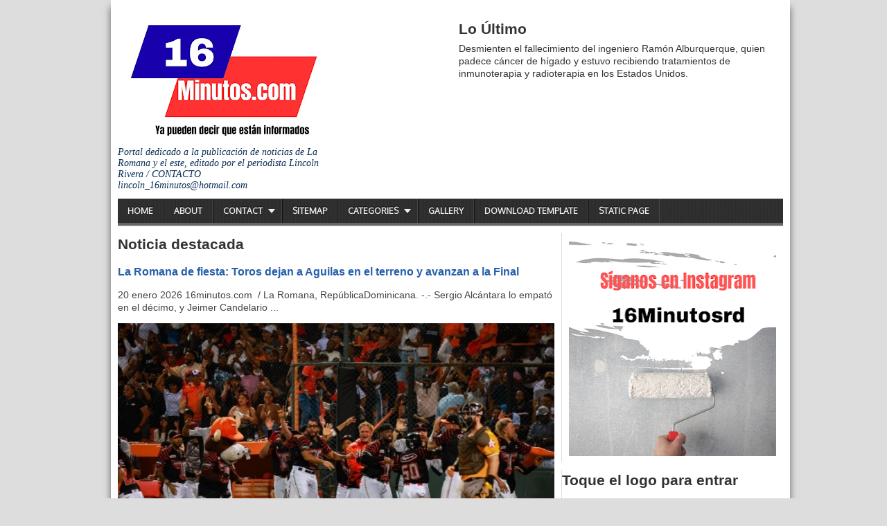

--- FILE ---
content_type: text/html; charset=UTF-8
request_url: https://www.16minutos.com/2015/09/la-policia-capacita-sus-agentes-para.html
body_size: 18711
content:
<!DOCTYPE html>
<HTML dir='ltr'>
<head>
<link href='https://www.blogger.com/static/v1/widgets/2944754296-widget_css_bundle.css' rel='stylesheet' type='text/css'/>
<meta charset='utf-8'/>
<meta content='width=device-width, initial-scale=1, maximum-scale=1' name='viewport'/>
<link href="//fonts.googleapis.com/css?family=Oswald" rel="stylesheet" type="text/css">
<link href="//fonts.googleapis.com/css?family=Oxygen" rel="stylesheet" type="text/css">
<title>La policía capacita a sus agentes para nuevo sistema de chequeo | 16 Minutos</title>
<meta content='' name='description'/>
<meta content='La policía capacita a sus agentes para nuevo sistema de chequeo' name='keywords'/>
<link href='https://www.16minutos.com/2015/09/la-policia-capacita-sus-agentes-para.html' rel='canonical'/>
<style id='page-skin-1' type='text/css'><!--
/* -----------------------------------------------
Blogger Template Style
Name      : Johny Wusss
Author   : Maskolis
Url           : http://www.maskolis.com/
Edited by: http://www.contohblog.com/
Updated by: Blogger Team
This free Blogger template is licensed under the Creative Commons Attribution 3.0 License, which permits both personal and commercial use. However, to satisfy the 'attribution' clause of the license, you are required to keep the footer links which provides due credit to its authors and supporters. For more specific details about the license, you may visit the URL below:
http://creativecommons.org/licenses/by/3.0/
----------------------------------------------- */
#navbar-iframe{height:0;visibility:hidden;display:none}
body{background:#ddd;color:#444;height:100%;font-family:Arial, Helvetica, Tahoma, sans-serif;font-size:14px;font-weight:400;line-height:18px;text-decoration:none;margin:0;padding:0}
a,a:link,a:visited{color:#2560aa;text-decoration:none}
a:hover,a:active{color:#222;text-decoration:none}
h2.date-header{display:none}
.header-wrapper{width:960px;color:#333;min-height:90px;overflow:hidden;position:relative;z-index:999;margin:0 auto}
#header{max-width:300px;float:left;width:auto;overflow:hidden;z-index:999;min-width:300px;margin:0;padding:0}
#header-inner{margin:10px 0 1px;padding:0}
#header h1,#header p{font:30px Oswald;line-height:30px;color:#333;padding-bottom:10px;margin:0}
#header h1 a,#header h1.title a:hover{color:#48b;text-decoration:none}
#header .description{color:#0a2e56;font:Italic 14px Georgia;text-shadow:none}
#header img{border:0 none;background:none;width:auto;height:auto;margin:0 auto}
#header2{float:right;width:468px;margin:6px 0 0}
.header2 .widget{margin:0 auto;padding:10px 0}
#menu{background:url(https://blogger.googleusercontent.com/img/b/R29vZ2xl/AVvXsEjpd06NmoiqgtZZOBfqyoPrx58bMvda-lPSBAMLOY1uTsVUFZ4j5ESTCMHDxGQ1FFg3RO13Fd6-oK5njlTppvACQF-loIBFY-prgbjpjdZKDNoPicsSocA_xox8p9aazVIJm6qgtaJpqT_L/s1600/menuse.jpg);color:#eee;height:35px;border-bottom:4px solid #666}
#menu ul,#menu li{margin:0 0;padding:0 0;list-style:none}
#menu ul{height:35px}
#menu li{float:left;display:inline;position:relative;font:bold 12px Oxygen;text-shadow: 0 -1px 0 #000;border-right: 1px solid #444;border-left: 1px solid #111;text-transform:uppercase}
#menu li:first-child{border-left: none}
#menu a{display:block;line-height:35px;padding:0 14px;text-decoration:none;color:#eee;}
#menu li:hover > a,#menu li a:hover{background:#111}
#menu input{display:none;margin:0 0;padding:0 0;width:80px;height:35px;opacity:0;cursor:pointer}
#menu label{font:bold 30px Arial;display:none;width:35px;height:36px;line-height:36px;text-align:center}
#menu label span{font-size:12px;position:absolute;left:35px}
#menu ul.menus{height:auto;overflow:hidden;width:180px;background:#111;position:absolute;z-index:99;display:none;border:0;}
#menu ul.menus li{display:block;width:100%;font:12px Arial;text-transform:none;}
#menu li:hover ul.menus{display:block}
#menu a.prett{padding:0 27px 0 14px}
#menu a.prett::after{content:"";width:0;height:0;border-width:6px 5px;border-style:solid;border-color:#eee transparent transparent transparent;position:absolute;top:15px;right:9px}
#menu ul.menus a:hover{background:#333;}
.page-menu{background:#f9f9f9;width:100%;margin:0 auto;padding:0;border-bottom:1px solid #ddd}
.page-menu ul{list-style:none;color:#555;width:960px;margin:0 auto;padding:0}
.page-menu ul li{list-style:none;line-height:34px;display:inline-block}
.page-menu li a{color:#555;font-size:13px;font-family:Arial,Helvetica,Tahoma,sans-serif;text-decoration:none;text-transform:capitalize;padding:0 10px;border-right:1px solid #ddd}
.page-menu li a:hover{color:#000;}
.outerpic-wrapper{background:#fff;width:100%;box-shadow:0 10px 10px #666;-moz-box-shadow:0 10px 10px #666;overflow:hidden;-webkit-box-shadow:0 10px 10px #666;filter:progid:DXImageTransform.Microsoft.Shadow(color='#999999',Direction=125,Strength=6);padding:10px;margin:0 auto}
.content-wrapper{position:relative;max-width:960px;margin:0 auto}
.outer-wrapper{position:relative;width:100%;padding:0}
.main-wrapper{width:630px;margin:0;float:left;word-wrap:break-word;overflow:hidden;}
.clr{clear:both;float:none}
h2{line-height:1.4em;text-transform:none;color:#333;margin:.5em 0 .25em}
h3.date-header{padding-top:7px;text-transform:none;font:normal 12px Arial;color:#999;line-height:1.2em;margin:.1em 0}
.post{margin:10px 0px;padding:0 10px;border-bottom:1px dotted #ddd;background:#fff}
.post h1,.post h2{font:24px Oswald;line-height:1.2em;color:#444;margin:.0em 0 0;padding:4px 0}
.post h1 a,.post h1 a:visited,.post h1 strong,.post h2 a,.post h2 a:visited,.post h2 strong{display:block;text-decoration:none;color:#444;}
.post h1 strong,.post h1 a:hover,.post h2 strong,.post h2 a:hover{color:#0a2e56}
.post-body{border-top:2px solid #ddd;padding-top:10px;font:normal 14px 'Arial', serif;margin:1.0em 0 .75em;line-height:1.3em;}
.post-body blockquote{line-height:1.3em}
.post-footer{color:#666;text-transform:none;letter-spacing:.01em;font:12px Arial;line-height:1.4em;margin:.75em 0}
.comment-link{margin-left:.1em}
.post blockquote{line-height:1.6em;color:#333;background:#eee;border-left:20px solid #ccc;margin:10px 10px 10px 20px;padding:10px 15px}
.post blockquote p{margin:.75em 0}
.post img,#header2 img,.sidebar1 img,.sidebar img{max-width:100%;width:auto;-ms-interpolation-mode:bicubic;border:0;}
.video-container { position:relative; margin:0 0 15px 0;padding-bottom:51%; padding-top:30px; height:0; overflow:hidden; border:1px solid #ccc; }
.video-container iframe,.video-container object, .video-container embed { position:absolute; top:0; left:0; width:100%; height:100%; }
#related-posts{float:left;width:100%;margin:5px 0 10px 10px;padding:5px 0 10px}
#related-posts .widget h2,#related-posts h2{font:16px Oswald;color:#111;text-transform:none;margin:0 0 10px;padding:0}
#related-posts a{color:#333;font:14px Arial}
#related-posts li{background:url(https://blogger.googleusercontent.com/img/b/R29vZ2xl/AVvXsEjDM-_pIdo_qzOpOv6c8H0DqTJMPcuhUJVSdSUGIvqSiQoIGOm-Rf67OF-zdt47QMaZOh1GG57QOZCtAqRcPTOLgqA-QjNHXaJ65Fu1_y7uvlNNUP0_vr1aCiJA94m4LF-g7vWoz4LbsRE/s1600/bullet-list.gif) no-repeat 0 10px;text-indent:0;line-height:1.2em;border-bottom:1px dashed #ddd;margin:0;padding:3px 0 3px 12px}
#related-posts a:hover{color:#2482d6;text-decoration:none}
#related-posts .widget{margin:0;padding:0}
#related-posts ul{list-style:none;margin:0;padding:0}
#blog-pager-older-link a,#blog-pager-newer-link a,a.home-link{width:80px;text-align:center;display:inline-block;color:#fff;font:bold 12px Arial;text-transform:none;margin:0;padding:5px 5px;background:#555;border:1px solid #111}
.blog-pager,#blog-pager{clear:both;font:bold 12px Arial;text-align:center;padding:15px 10px}
.showpageNum a,.showpage a{background:#fff;text-decoration:none;white-space:nowrap;color:#222;margin:10px 3px;padding:5px 10px;border:1px solid #999}
.showpageNum a:hover,.showpage a:hover{color:#fff;text-decoration:none;background-color:#444;border:1px solid #000}
.showpageOf{display:none;margin:0}
.showpagePoint{color:#fff;text-decoration:none;background-color:#444;font-size:12px;margin:10px 3px;padding:5px 10px;border:1px solid #000}
.feed-links{clear:both;line-height:2.5em}
.readmorecontent{float:right;margin:5px 5px 0 0;padding:2px 0}
.readmorecontent a{color: #ccc;background: #444;  text-decoration:none;font-size:11px;padding:5px 7px}
.readmorecontent a:hover{background:#ccc;text-decoration:none;color:#222}
.menusearch{width:300px;float:right;margin:0 auto;padding:4px 10px 0 0}
.searchform {margin-top:0px;display: inline-block;*display: inline;padding:0;background:#fff;width:300px;height:23px; overflow:hidden;-webkit-border-radius:3px;-moz-border-radius:3px;border-radius:3px;border:1px solid #ddd}
.searchform input {font:italic 12px Arial;color:#222;line-height:23px;height:23px;padding:0;margin:0;}
.searchform .searchfield {background:transparent;padding:0 0 0 6px;margin:0;width: 260px;height:23px;border:0px;outline: none;line-height:23px;}
.searchform .searchbutton{border:none;font-size:12px;height:23px;width:23px;margin:0;padding:0}
.sidebar-wrapper,.sidebar1-wrapper{width:320px;float:right;word-wrap:break-word;overflow:hidden;}
.sidebar h2{color:#222;font:16px Oswald;margin:0 10px;padding:5px 0;text-transform:uppercase;border-bottom:3px solid #ddd}
.sidebar{color:#666;line-height:1.3em;border-top:none;font:11px Arial}
.sidebar li{line-height:1.3em;margin:0;padding:5px 0 4px;border-bottom:1px dashed #ddd}
.sidebar .widget,.sidebar1 .widget{background:#fff;margin:10px 0;padding:0;border-left:1px solid #ddd}
.sidebar .widget-content{margin:0 auto;padding:0 10px;}
.sidebar a:link,.sidebar a:visited{font:bold 12px Arial;color:#555;text-decoration:none}
.sidebar li a:hover{color:#015bb3}
.sidebar ul{list-style:none;margin:0;padding:5px 0}
.sidebar1 ul{list-style:none;padding:0;margin:0;}
.sidebar1 .widget-content{margin:0 auto;padding:10px 10px 5px;}
#footer{background:#222;border-bottom:1px solid #000;border-top:4px solid #111;width:100%;padding:0;}
.footer-wrapper{color:#aaa;font:12px Arial;height:100%;line-height:16px;overflow:hidden;padding:0}
.footer{float:left;width:31%;margin:10px}
.footer .widget{margin-bottom:30px}
.footer h2{background:url(https://blogger.googleusercontent.com/img/b/R29vZ2xl/AVvXsEh9diRsDyZMtEPkIJjjdF100FPWWw1YCimjC7F6QF6znkjGXhLd9b3z6FZnFFPB_aB9gVw7McLcbsyqlLLcsfnbo03YC9YYm6rlBBtAs9PRyPKwtiaB4IDg0JlVRM6I1ecXeNMEW2DAmwb-/s1600/batas.gif) repeat-x scroll bottom;font:bold 14px Arial;padding-bottom:8px;margin-bottom:8px;line-height:1.3em;text-transform:uppercase;color:#ddd}
.footer .widget-content{line-height:17px}
.footer ul{list-style:none;color:#EAE9E8;margin:0;padding:0}
.footer li{background:url(https://blogger.googleusercontent.com/img/b/R29vZ2xl/AVvXsEjPqwnNbJblSbS4N9VTeKXstWTCZEyccAMREA9WF_Y5kAKJUclcBWlHhM9eioR6mYlZVAPrrjYvs-4dF4RnvRz_AD89H-EaFw69yF2SL6JRGhsESiIkY7Rcfs1RD_CZXYhxqFlW8xOWUzTZ/s1600/bullet.png) no-repeat 1px 4px;font:normal 12px Arial;color:#626262;text-indent:0;line-height:1.2em;margin:0;padding:2px 0 3px 17px}
.footer a:link,.footer li a:visited{color:#aaa;text-decoration:none}
.footer li a:hover{color:#fff}
#credit{background:#333;border-top:1px solid #000;font:11px Tahoma;color:#999;width:100%;overflow:hidden;clear:both;padding:10px 0;line-height:18px}
#credit .left{float:left;text-align:left;margin-left:10px}
#credit .right{float:right;text-align:right;margin-right:10px}
#credit a{color:#eee;text-decoration:none}
#credit a:hover{color:#fc0;text-decoration:none}
.comments {margin:5px 0;padding:10px 15px; line-height:1em;background:#fff}
.comments .comments-content { font-size:12px; margin-bottom:16px; font-weight:normal; text-align:left; line-height:1.4em; }
.comments .comment .comment-actions a { display:inline-block; margin:0; padding:1px 6px; border:1px solid #C4C4C4; border-top-color:#E4E4E4; border-left-color:#E4E4E4; color:#424242 !important; text-align:center; text-shadow:0 -1px 0 white; text-decoration:none; -webkit-border-radius:2px; -moz-border-radius:2px; border-radius:2px; background:#EDEDED; background:-webkit-gradient( linear,left top,left bottom,color-stop(.2,white),color-stop(1,#E5E5E5) ); background:-moz-linear-gradient( center top,white 20%,#E5E5E5 100% ); font:11px/18px sans-serif; padding:2px 8px; margin-right:10px; }
.comments .comment .comment-actions a:hover { text-decoration:none; background:#fff; border:1px solid #5AB1E2; }
.comments .comments-content .comment-thread ol { list-style-type:none; padding:0; text-align:none; }
.comments .comments-content .inline-thread { padding:0.5em 1em; }
.comments .comments-content .comment-thread { margin:8px 0; }
.comments .comments-content .comment-thread:empty { display:none; }
.comments .comments-content .comment-replies { margin-top:1em; margin-left:40px; font-size:12px; background:#f6f6f6; }
.comments .comments-content .comment { margin-bottom:16px; padding-bottom:8px; }
.comments .comments-content .comment:first-child { padding-top:16px; }
.comments .comments-content .comment:last-child { border-bottom:0; padding-bottom:0; }
.comments .comments-content .comment-body { position:relative; }
.comments .comments-content .user { font-style:normal; font-weight:bold; }
.comments .comments-content .user a { color:#2D5E7B; font-size:14px; font-weight:bold; text-decoration:none; }
.comments .comments-content .icon.blog-author { width:18px; height:18px; display:inline-block; margin:0 0 -4px 6px; }
.comments .comments-content .datetime {display:none;color:#999999; float:right; font-size:11px; text-decoration:none; }
.comments .comments-content,.comments .comments-content .comment-content { margin:0 0 8px; }
.comment-header { background-color:#F4F4F4; border:thin solid #E6E6E6; margin-bottom:5px; padding:5px; }
.comments .comments-content .comment-content { text-align:none; }
.comments .comments-content .owner-actions { position:absolute; right:0; top:0; }
.comments .comments-replybox { border:none; height:250px; width:100%; }
.comments .comment-replybox-single { margin-top:5px; margin-left:48px; }
.comments .comment-replybox-thread { margin-top:5px; }
.comments .comments-content .loadmore a { display:block; padding:10px 16px; text-align:center; }
.comments .thread-toggle { cursor:pointer; display:inline-block; }
.comments .continue { cursor:pointer; }
.comments .continue a { display:inline-block; margin:0; padding:1px 6px; border:1px solid #C4C4C4; border-top-color:#E4E4E4; border-left-color:#E4E4E4; color:#424242 !important; text-align:center; text-shadow:0 -1px 0 white; text-decoration:none; -webkit-border-radius:2px; -moz-border-radius:2px; border-radius:2px; background:#EDEDED; background:-webkit-gradient( linear,left top,left bottom,color-stop(.2,white),color-stop(1,#E5E5E5) ); background:-moz-linear-gradient( center top,white 20%,#E5E5E5 100% ); font:11px/18px sans-serif; padding:2px 8px; margin-right:10px; }
.comments .comments-content .loadmore { cursor:pointer; max-height:3em; margin-top:3em; }
.comments .comments-content .loadmore.loaded { max-height:0; opacity:0; overflow:hidden; }
.comments .thread-chrome.thread-collapsed { display:none; }
.comments .thread-toggle { display:inline-block; }
.comments .thread-toggle .thread-arrow { display:inline-block; height:6px; width:7px; overflow:visible; margin:0.3em; padding-right:4px; }
.comments .thread-expanded .thread-arrow { background:url(https://blogger.googleusercontent.com/img/b/R29vZ2xl/AVvXsEirrzfi_c3GabSoELOqWT1wSlT0UUgfjdITcwL_rxmk7PZIe9HngbMLUi1iWEWL3l4d4CsdXMzdPaQCUIreDDqUblBfprKKya3MiQQaWkUu84ieg86ere6S4VVcMa14u4rCKw-Vvo-zCCw/s1600/arrow-down.png) no-repeat scroll 0 0 transparent; }
.comments .thread-collapsed .thread-arrow { background:url(https://blogger.googleusercontent.com/img/b/R29vZ2xl/AVvXsEjFUMRJEZS07nvulgtYiqU91Yp2q-9L4Y7LiN4OmB2RoCwFZRrKfKanGxWTImh6ApsRD1c4OJXCFkBDi-b6o380jARTT8wpsi1nBQvcTV957KRqmUxslqzKHF-2lUYUwOjxLKPxDKR3QDE/s1600/arrow-right.png) no-repeat scroll 0 0 transparent; }
.comments .avatar-image-container { background-image:url(https://blogger.googleusercontent.com/img/b/R29vZ2xl/AVvXsEhXZa34WgZMa6LiFV07-WCR2q0pniDumIQxTtbJe5jVeUTju-UNbRKFq3ru9Yd8BBUVdeeNVsXOQch6OP2W15lAsfgClp-dCHnngKNSwRs3uUF6NRfrLCeWQhHvXaFL-k5QBd6gjy34tNI/s1600/avatar.jpg); background-position:center center; background-repeat:no-repeat; float:left; width:36px; max-height:36px; margin:0; outline:1px solid #FFFFFF; padding:3px; vertical-align:middle; overflow:hidden; border:1px solid #DDDDDD; }
.comments .avatar-image-container img { width:36px; }
.comments .comment-block { margin-left:48px; position:relative; }
@media screen and (max-device-width:480px) { .comments .comments-content .comment-replies { margin-left:0; }}
.postmeta{font:11px Tahoma;text-transform:uppercase;font-weight:400;padding:5px 0;line-height:16px}
.author{color:#666;background:url(https://blogger.googleusercontent.com/img/b/R29vZ2xl/AVvXsEjBSO25ZYJSM0yGcW_30K6CR1TjZo4PnYy2JkTL1K8XQHBWvNFrF6SZEz7cDCS6-uCD_-Hnq-gfvwIyURqIKFu3KHs6AfpEWZ773AF4azCwFGHVl6h33U9cpksXO1NJbWibJu_FZANuSsv6/s1600/user.png) left center no-repeat;padding:2px 5px 2px 17px}
.clock{color:#666;background:url(https://blogger.googleusercontent.com/img/b/R29vZ2xl/AVvXsEipodEbAB8IcVFBe4sHr0qh7ZFfLcNunP9TxcgSkB_ZhccQnJpyo6Fjl3038heiM5BLI7KLfBucexJFfprMDpQ0VKDgz2lrQTEEqLWJ_27tqeAex7B-HWECxjI38_G6Yc8as2KXoJr-829u/s1600/time.png) left center no-repeat;padding:2px 5px 2px 17px}
.clock a{color:#666}
.clock a:hover{color:#48d}
@media screen and (max-width: 960px) {
#header{float:none;max-width:none;text-align:center;margin-top:10px}
#header-inner{margin-bottom:0}
#header h1,#header p{margin-right:0}
#header .description{margin:0}
.menusearch{float:none;padding:5px 0 10px}
.main-wrapper{margin-right:0;width:55%;}
.sidebar-wrapper,.sidebar1-wrapper{border:none;margin:0 auto 5px;padding:0 10px;}
.credit{padding:20px!important}
#credit .left,#credit .right{float:none;text-align:center;margin:0}
.outerpic-wrapper,.content-wrapper{padding:0}
#header2,.page-menu ul{text-align:center;width:100%}
}
@media screen and (max-width: 768px){
.header-wrapper{margin-right:0;min-height:0;width:100%}
#header{text-align:center;width:100%;max-width:none}
#header-inner{margin:10px 0}
#menu{position:relative}
#menu ul{background:#111;position:absolute;top:100%;right:0;left:0;z-index:3;height:auto;display:none}
#menu ul.menus{width:100%;position:static;padding-left:20px}
#menu li{display:block;float:none;width:auto}
#menu input,#menu label{position:absolute;top:0;left:0;display:block}
#menu input{z-index:4}
#menu input:checked + label{color:white}
#menu input:checked ~ ul{display:block}
.page-menu li a{border-right:0}
}
@media screen and (max-width: 760px){
.page-menu{margin:0}
.outer-wrapper{padding:0}
#content{clear:both;border:none;padding:0}
.main-wrapper{margin-right:0;width:100%;min-height:0}
.sidebar-wrapper,.sidebar1-wrapper{position:relative;top:auto;right:auto;clear:both;left:auto;width:auto;background:none;}
#comment-editor{margin:10px}
.footer{width:auto;margin:15px}
}
@media screen and (max-width: 480px){
#header img{width:100%}
.post-comment-link{display:none}
}
@media screen and (max-width: 320px){
.comments .comments-content .datetime{display:block;float:none}
.comments .comments-content .comment-header{height:70px}
}
@media screen and (max-width: 240px){
.header-wrapper{margin-right:0;min-height:0;width:100%}
#header{text-align:center;width:100%;max-width:none;}
#header-inner{margin:10px 0}
#header img{border:0 none;background:none;width:auto;height:auto;margin:0 auto}
.comments .comments-content .comment-replies{margin-left:0}
}
.post-thumbnail{width:72px;height:72px;float:left;margin-right:10px;}
.post-snippet:before{content:attr(data-snippet);}
.quickedit{display:none;}
.comment-content a {display: none;}

--></style>
<script type='text/javascript'>
  var relatedpoststitle="Related Posts:";
</script>
<script type='text/javascript'>
//<![CDATA[
var relatedTitles=new Array();var relatedTitlesNum=0;var relatedUrls=new Array();function related_results_labels(c){for(var b=0;b<c.feed.entry.length;b++){var d=c.feed.entry[b];relatedTitles[relatedTitlesNum]=d.title.$t;for(var a=0;a<d.link.length;a++){if(d.link[a].rel=="alternate"){relatedUrls[relatedTitlesNum]=d.link[a].href;relatedTitlesNum++;break}}}}function removeRelatedDuplicates(){var b=new Array(0);var c=new Array(0);for(var a=0;a<relatedUrls.length;a++){if(!contains(b,relatedUrls[a])){b.length+=1;b[b.length-1]=relatedUrls[a];c.length+=1;c[c.length-1]=relatedTitles[a]}}relatedTitles=c;relatedUrls=b}function contains(b,d){for(var c=0;c<b.length;c++){if(b[c]==d){return true}}return false}function printRelatedLabels(a){for(var b=0;b<relatedUrls.length;b++){if(relatedUrls[b]==a){relatedUrls.splice(b,1);relatedTitles.splice(b,1)}}var c=Math.floor((relatedTitles.length-1)*Math.random());var b=0;if(relatedTitles.length>1){document.write("<h2>"+relatedpoststitle+"</h2>")}document.write("<ul>");while(b<relatedTitles.length&&b<20&&b<maxresults){document.write('<li><a href="'+relatedUrls[c]+'">'+relatedTitles[c]+"</a></li>");if(c<relatedTitles.length-1){c++}else{c=0}b++}document.write("</ul>");relatedUrls.splice(0,relatedUrls.length);relatedTitles.splice(0,relatedTitles.length)};
//]]>
</script>
<!--Featured-->
<script type='text/javascript'>
//<![CDATA[
imgr = new Array();
imgr[0] = "https://blogger.googleusercontent.com/img/b/R29vZ2xl/AVvXsEiBSi80jEzw2Y-WxXc3987WvD3b1liX_U-HCgXOXV89BWG_f__yGeNF2AA87CfsG6GhiR26CDG4dil_xerGYzQJDlZyAvJNsASXeLygDPxKBRHFL08OS5jd71m8DVap22ZAunFlylhvAT0/s1600/no+image.jpg";
showRandomImg = false;
aBold = true;
summaryPost = 230;
summaryTitle = 25;
numposts  = 1;

function removeHtmlTag(strx,chop){var s=strx.split("<");for(var i=0;i<s.length;i++){if(s[i].indexOf(">")!=-1){s[i]=s[i].substring(s[i].indexOf(">")+1,s[i].length)}}s=s.join("");s=s.substring(0,chop-1);return s}

function showrecentposts(json) {
 j = (showRandomImg) ? Math.floor((imgr.length+1)*Math.random()) : 0;
 img  = new Array();
    document.write('<div class="slides">')
 if (numposts <= json.feed.entry.length) {
  maxpost = numposts;
  }
 else
       {
    maxpost=json.feed.entry.length;
    } 
   for (var i = 0; i < maxpost; i++) {
     var entry = json.feed.entry[i];
     var posttitle = entry.title.$t;
  var pcm;
     var posturl;
     if (i == json.feed.entry.length) break;
     for (var k = 0; k < entry.link.length; k++) {
        if (entry.link[k].rel == 'alternate') {
          posturl = entry.link[k].href;
          break;
        }
     }
  
  for (var k = 0; k < entry.link.length; k++) {
        if (entry.link[k].rel == 'replies' && entry.link[k].type == 'text/html') {
          pcm = entry.link[k].title.split(" ")[0];
          break;
        }
     }
  
     if ("content" in entry) {
        var postcontent = entry.content.$t;}
     else
     if ("summary" in entry) {
        var postcontent = entry.summary.$t;}
     else var postcontent = "";
     
     postdate = entry.published.$t;
 
 if(j>imgr.length-1) j=0;
 img[i] = imgr[j];
 
 s = postcontent ; a = s.indexOf("<img"); b = s.indexOf("src=\"",a); c = s.indexOf("\"",b+5); d = s.substr(b+5,c-b-5);

 if((a!=-1)&&(b!=-1)&&(c!=-1)&&(d!="")) img[i] = d;

 //cmtext = (text != 'no') ? '<i><font color="'+acolor+'">('+pcm+' '+text+')</font></i>' : '';


 var month = [1,2,3,4,5,6,7,8,9,10,11,12];
 var month2 = ["Jan","Feb","Mar","Apr","May","Jun","Jul","Aug","Sep","Oct","Nov","Dec"];

 var day = postdate.split("-")[2].substring(0,2);
 var m = postdate.split("-")[1];
 var y = postdate.split("-")[0];

 for(var u2=0;u2<month.length;u2++){
  if(parseInt(m)==month[u2]) {
   m = month2[u2] ; break;
  }
 }

 var trtd = '<div><p class="featured-thumb"><a href="'+posturl+'"><img width="290" height="200" src="'+img[i]+'"/></a></p><div class="featuredTitle"><a href="'+posturl+'">'+posttitle+'</a></div><p>'+removeHtmlTag(postcontent,summaryPost)+'... </p><a href="'+posturl+'" class="readmore">Read more &#187;</a></div>';
 document.write(trtd);


 j++;
}
    document.write('</div>')
}

//]]>
</script>
<!--Featured-->
<script src="//ajax.googleapis.com/ajax/libs/jquery/1.7.2/jquery.min.js" type="text/javascript"></script>
<link href='https://www.blogger.com/dyn-css/authorization.css?targetBlogID=1797067950543381146&amp;zx=06d663ab-0d5b-44d7-bc7e-51285fc29a05' media='none' onload='if(media!=&#39;all&#39;)media=&#39;all&#39;' rel='stylesheet'/><noscript><link href='https://www.blogger.com/dyn-css/authorization.css?targetBlogID=1797067950543381146&amp;zx=06d663ab-0d5b-44d7-bc7e-51285fc29a05' rel='stylesheet'/></noscript>
<meta name='google-adsense-platform-account' content='ca-host-pub-1556223355139109'/>
<meta name='google-adsense-platform-domain' content='blogspot.com'/>

<script async src="https://pagead2.googlesyndication.com/pagead/js/adsbygoogle.js?client=ca-pub-3865978724581189&host=ca-host-pub-1556223355139109" crossorigin="anonymous"></script>

<!-- data-ad-client=ca-pub-3865978724581189 -->

</head>
<body>
<div class='content-wrapper'>
<div class='outerpic-wrapper'>
<div class='header-wrapper'>
<div class='header section' id='header'><div class='widget Header' data-version='1' id='Header1'>
<div id='header-inner'>
<a href='https://www.16minutos.com/' style='display: block'>
<h1><img alt='16 Minutos' id='Header1_headerimg' src='https://blogger.googleusercontent.com/img/a/AVvXsEgOEUDlKXdiI0jWHEzFRL48hIQFJEBSOJz314EnBc6IXgzQiAMEnZcoDcUxDIFgfBfJ3GdHgHkEouIF0okQeUyT_oPaTdPwN3PnpaQxniO9WJFPN5jd_tyZC8n9eH-GVCys_gqUuNNHT3ztCRse5oHcLNJT1lsd4ey-IcXH9ZhMQAfxkHHCEKZ6dH387Uc=s334' style='display: block'/></h1>
</a>
<div class='descriptionwrapper'>
<p class='description'><span>Portal dedicado a la publicación de noticias de La Romana y el este, editado por el periodista Lincoln Rivera / CONTACTO lincoln_16minutos@hotmail.com </span></p>
</div>
</div>
</div></div>
<div class='header section' id='header2'><div class='widget HTML' data-version='1' id='HTML4'>
<h2 class='title'>Lo Último</h2>
<div class='widget-content'>
Desmienten el fallecimiento del ingeniero Ramón Alburquerque, quien padece cáncer de hígado y estuvo recibiendo tratamientos de inmunoterapia y radioterapia en los Estados Unidos.
</div>
</div></div>
</div><!-- /header-wrapper -->
<nav id='menu'>
<input type='checkbox'/>
<label>&#8801;<span>Navigation</span></label>
<ul>
<li><a href='/'>Home</a></li>
<li><a href='/p/about.html'>About</a></li>
<li><a class='prett' href='#'>Contact</a>
<ul class='menus'>
<li><a href='#'>Facebook</a></li>
<li><a href='#'>Twitter</a></li>
<li><a href='#'>Google+</a></li>
</ul>
</li>
<li><a href='/p/sitemap.html'>Sitemap</a></li>
<li><a class='prett' href='#'>Categories</a>
<ul class='menus'>
<li><a href='#'>Cat 1</a></li>
<li><a href='#'>Cat 2</a></li>
<li><a href='#'>Cat 3</a></li>
</ul>
</li>
<li><a href='#'>Gallery</a></li>
<li><a href='http://contohblognih.blogspot.com/2014/05/google-seo-template-blog-responsif-terbaru.html' target='_blank'>Download Template</a></li>
<li><a href='/p/static-page.html'>Static Page</a></li>
</ul>
</nav>
<div class='page-menu'>
<div class='page no-items section' id='page'></div>
</div>
<div class='outer-wrapper'>
<div class='main-wrapper'>
<div class='main section' id='main'><div class='widget HTML' data-version='1' id='HTML1'>
</div><div class='widget FeaturedPost' data-version='1' id='FeaturedPost1'>
<h2 class='title'>Noticia destacada</h2>
<div class='post-summary'>
<h3><a href='https://www.16minutos.com/2026/01/toros-dejan-aguilas-en-el-terreno-y.html'>La Romana de fiesta: Toros dejan a Aguilas en el terreno y avanzan a la Final</a></h3>
<p>
            20 enero 2026 16minutos.com&#160; / La Romana, RepúblicaDominicana. -.- Sergio Alcántara lo empató en el décimo, y Jeimer Candelario ...
</p>
<img class='image' src='https://blogger.googleusercontent.com/img/a/AVvXsEgEnN-nRCOt0Xs1cPTnaNxJfN1cPpg_Q7c-mpsZbOY477O6O8eslatTPb1lp65zaaFXb4bzG8XWgj32FbhTuFNiqpzaUhyC6DUtOEdODcVScuHXZmmqwl2014X8aDtFWZE2xmSKNIDqVuDexj-BPN1nb7d5gRRr0sUrw63N1b5HhXHkPFzhVvyJO20DD8g'/>
</div>
<style type='text/css'>
    .image {
      width: 100%;
    }
  </style>
<div class='clear'></div>
</div><div class='widget Blog' data-version='1' id='Blog1'>
<div class='blog-posts h-feed'>
<!--Can't find substitution for tag [defaultAdStart]-->

          <div class="date-outer">
        

          <div class="date-posts">
        
<div class='post-outer'>
<div style='background:#fff;padding:7px 10px; margin:10px 0; line-height:1.4em; border-bottom:1px dotted #ddd;font:11px tahoma'>
<a href='https://www.16minutos.com/'>Home</a> &#187;
 &#187; La policía capacita a sus agentes para nuevo sistema de chequeo
</div>
<div class='post h-entry'>
<h1 class='post-title entry-title'>
<a href='https://www.16minutos.com/2015/09/la-policia-capacita-sus-agentes-para.html'>La policía capacita a sus agentes para nuevo sistema de chequeo</a>
</h1>
<div class='post-header'>
<div class='post-header-line-1'></div>
</div>
<h3 class='date-header'><span>Posted by <a href='http://www.contohblog.com' target='_blank'>CB Blogger</a></span></h3>
<div class='post-body entry-content' id='post-body-7112721328638163583'>
<meta content='   Redacción   La Romana, Rep. Dominicana.-  La Dirección Regional Este de la Policía está impartiendo un curso de capacitación a 430 agente...' name='description'/>
<p><div class="separator" style="clear: both; text-align: center;">
<a href="https://blogger.googleusercontent.com/img/b/R29vZ2xl/AVvXsEjzUr5WD-LuARs2hIh4P5nxELiVQ3eSP62SKF5jFE-1ONZamucXajQYNcAb1Yg0OCozROSQb9bIgIs1CZk20xTFmxDSH9WA96PSenv-xVkRkD5HaGuKwAHU4tSTiS_by5zgQSCXMwz5Nrs/s1600/IMG_20150923_164520.jpg" imageanchor="1" style="margin-left: 1em; margin-right: 1em;"><img border="0" height="241" loading="lazy" src="https://blogger.googleusercontent.com/img/b/R29vZ2xl/AVvXsEjzUr5WD-LuARs2hIh4P5nxELiVQ3eSP62SKF5jFE-1ONZamucXajQYNcAb1Yg0OCozROSQb9bIgIs1CZk20xTFmxDSH9WA96PSenv-xVkRkD5HaGuKwAHU4tSTiS_by5zgQSCXMwz5Nrs/s320-rw/IMG_20150923_164520.jpg" width="320" /></a></div>
<div class="MsoNormal" style="text-align: justify;">
<span lang="ES-DO" style="font-family: Verdana, sans-serif; font-size: 14.0pt; line-height: 115%; mso-ansi-language: ES-DO;">Redacción</span></div>
<div class="MsoNormal" style="text-align: justify;">
<span lang="ES-DO" style="font-family: Verdana, sans-serif; font-size: 14.0pt; line-height: 115%; mso-ansi-language: ES-DO;">La Romana, Rep. Dominicana.-&nbsp; La Dirección Regional Este de la Policía está
impartiendo un curso de capacitación a 430 agentes &nbsp;para los servicios especiales de chequeo que
se dispondrá en los próximos días.<o:p></o:p></span></div>
<div class="MsoNormal" style="text-align: justify;">
<span lang="ES-DO" style="font-family: Verdana, sans-serif; font-size: 14.0pt; line-height: 115%; mso-ansi-language: ES-DO;"><br /></span></div>
<div class="MsoNormal" style="text-align: justify;">
<span lang="ES-DO" style="font-family: Verdana, sans-serif; font-size: 14.0pt; line-height: 115%; mso-ansi-language: ES-DO;">El general Brown Pérez, director regional este de la
Policía informó que el equipo de instructores está dirigido por el teniente
coronel Máximo Carrasco Bourdierd.</span></div>
<div class="separator" style="clear: both; text-align: center;">
<a href="https://blogger.googleusercontent.com/img/b/R29vZ2xl/AVvXsEhbzTw5SPcEiYX_NwM-Q-3vtvGlJ3OZn8OvhdeVrS-YT65bm2Fbsl0R4eOQ8j9jreLSwTesBsijQHcTCbcO7nH4l2cCA7gxwlUopo0_i3NuX36rxa4dSYLEZUNM6ReZWl8pW0XdcCZjaHs/s1600/IMG_20150923_100620.jpg" imageanchor="1" style="margin-left: 1em; margin-right: 1em;"><span style="font-family: Verdana, sans-serif;"><img border="0" height="241" loading="lazy" src="https://blogger.googleusercontent.com/img/b/R29vZ2xl/AVvXsEhbzTw5SPcEiYX_NwM-Q-3vtvGlJ3OZn8OvhdeVrS-YT65bm2Fbsl0R4eOQ8j9jreLSwTesBsijQHcTCbcO7nH4l2cCA7gxwlUopo0_i3NuX36rxa4dSYLEZUNM6ReZWl8pW0XdcCZjaHs/s320-rw/IMG_20150923_100620.jpg" width="320" /></span></a></div>
<span style="font-family: Verdana, sans-serif;"><o:p></o:p><br /></span>
<div class="MsoNormal" style="text-align: justify;">
<span lang="ES-DO" style="font-family: Verdana, sans-serif; font-size: 14.0pt; line-height: 115%; mso-ansi-language: ES-DO;"><br /></span></div>
<div class="MsoNormal" style="text-align: justify;">
<span lang="ES-DO" style="font-family: Verdana, sans-serif; font-size: 14.0pt; line-height: 115%; mso-ansi-language: ES-DO;">Los agentes están recibiendo capacitación sobre &#8220;dispositivo
estático de seguridad&#8221;, &#8220;uso de la fuerza y derechos humanos&#8221;.<o:p></o:p></span></div>
<div class="MsoNormal" style="text-align: justify;">
<span lang="ES-DO" style="font-family: Verdana, sans-serif; font-size: 14.0pt; line-height: 115%; mso-ansi-language: ES-DO;"><br /></span></div>
<div class="MsoNormal" style="text-align: justify;">
<span lang="ES-DO" style="font-family: Verdana, sans-serif; font-size: 14.0pt; line-height: 115%; mso-ansi-language: ES-DO;">Nuestro objetivo es garantizar un procedimiento
adecuado, que la ciudadanía no se sienta víctima de una actuación policial
fuera de la ley, aclaró.</span></div>
<div class="separator" style="clear: both; text-align: center;">
<a href="https://blogger.googleusercontent.com/img/b/R29vZ2xl/AVvXsEitm6U1HLIF0vr8_lf3PHjjLVojupZuOHEUKcfBoEmQEicTuXemnuNvw967Ht1NpyAZfY0NOEjYrRET2IH5x5VgiQwnCLWZt6c_jukDvhn0xvH3nv9souGx_SWfLyPCbKdHpgZo000P9WA/s1600/IMG_20150923_100513.jpg" imageanchor="1" style="margin-left: 1em; margin-right: 1em;"><span style="font-family: Verdana, sans-serif;"><img border="0" height="241" loading="lazy" src="https://blogger.googleusercontent.com/img/b/R29vZ2xl/AVvXsEitm6U1HLIF0vr8_lf3PHjjLVojupZuOHEUKcfBoEmQEicTuXemnuNvw967Ht1NpyAZfY0NOEjYrRET2IH5x5VgiQwnCLWZt6c_jukDvhn0xvH3nv9souGx_SWfLyPCbKdHpgZo000P9WA/s320-rw/IMG_20150923_100513.jpg" width="320" /></span></a></div>
<span style="font-family: Verdana, sans-serif;"><o:p></o:p><br /></span>
<div class="MsoNormal" style="text-align: justify;">
<span lang="ES-DO" style="font-family: Verdana, sans-serif; font-size: 14.0pt; line-height: 115%; mso-ansi-language: ES-DO;"><br /></span></div>
<div class="MsoNormal" style="text-align: justify;">
<span lang="ES-DO" style="font-family: Verdana, sans-serif; font-size: 14.0pt; line-height: 115%; mso-ansi-language: ES-DO;">Precisa que concluido el curso los agentes estarán en
capacidad de llevar un excelente servicio a la población que espera de ellos un
trato afable.<o:p></o:p></span></div>
<div class="MsoNormal" style="text-align: justify;">
<span lang="ES-DO" style="font-family: Verdana, sans-serif; font-size: 14.0pt; line-height: 115%; mso-ansi-language: ES-DO;"><br /></span></div>
<div class="MsoNormal" style="text-align: justify;">
<span lang="ES-DO" style="font-family: Verdana, sans-serif; font-size: 14.0pt; line-height: 115%; mso-ansi-language: ES-DO;">De igual manera, el general Brown Pérez dio a conocer
que los miembros de la Unidad Toppo recibirán otros tipos de entrenamientos con
el objetivo de realizar una vigilancia por los lugares de difícil acceso.<o:p></o:p></span></div>
<div class="separator" style="clear: both; text-align: center;">
<a href="https://blogger.googleusercontent.com/img/b/R29vZ2xl/AVvXsEitwFBazsgfUE7pu4pzVGY3wdLkwTB3XwhIjLFlFziokhRlL599O5dMGIViU3X5H3aMEsK2zWv2Pjyeamb-MFIwhzwk8rEVfOp-KuHuN48uYSTYfL3je8qhQh1o0WA51bedzBt20kIAw3k/s1600/IMG_20150923_100625.jpg" imageanchor="1" style="margin-left: 1em; margin-right: 1em;"><span style="font-family: Verdana, sans-serif;"><img border="0" height="241" loading="lazy" src="https://blogger.googleusercontent.com/img/b/R29vZ2xl/AVvXsEitwFBazsgfUE7pu4pzVGY3wdLkwTB3XwhIjLFlFziokhRlL599O5dMGIViU3X5H3aMEsK2zWv2Pjyeamb-MFIwhzwk8rEVfOp-KuHuN48uYSTYfL3je8qhQh1o0WA51bedzBt20kIAw3k/s320-rw/IMG_20150923_100625.jpg" width="320" /></span></a></div>
<div class="MsoNormal" style="text-align: justify;">
<span lang="ES-DO" style="font-family: Verdana, sans-serif; font-size: 14.0pt; line-height: 115%; mso-ansi-language: ES-DO;"><br /></span></div>
<div class="MsoNormal" style="text-align: justify;">
<span lang="ES-DO" style="font-family: Verdana, sans-serif; font-size: 14.0pt; line-height: 115%; mso-ansi-language: ES-DO;">Dijo que los Toppo estarán recibiendo una capacitación
en operaciones preventivas policiales, en San José de Las Matas.<o:p></o:p></span></div>
<div class="MsoNormal" style="text-align: justify;">
<span lang="ES-DO" style="font-family: Verdana, sans-serif; font-size: 14.0pt; line-height: 115%; mso-ansi-language: ES-DO;"><br /></span></div>
<div class="MsoNormal" style="text-align: justify;">
<span lang="ES-DO" style="font-family: Verdana, sans-serif; font-size: 14.0pt; line-height: 115%; mso-ansi-language: ES-DO;">El general Brown Pérez entiende que &#8220;con esto
garantizaremos un mejor servido, mejor trato y mayor seguridad en las calles&#8221;.</span><br />
<div class="separator" style="clear: both; text-align: center;">
<span lang="ES-DO" style="font-family: Verdana, sans-serif; font-size: 14.0pt; line-height: 115%; mso-ansi-language: ES-DO;"><a href="https://blogger.googleusercontent.com/img/b/R29vZ2xl/AVvXsEiYGUIREJ7qdBIXy7je6hTVSRpX7BdyGbzxhAKKQxPmE6J2lUZijgvrfMTw9ouAp6rM_x3W9TFQkTsVRMpKxsQjsfgV9tHLORqcUq1gOGpRQ2SWLK3U76szxdb0wX0LDfF0XQk-0jW622M/s1600/IMG_20150923_164721.jpg" imageanchor="1" style="margin-left: 1em; margin-right: 1em;"><img border="0" height="241" loading="lazy" src="https://blogger.googleusercontent.com/img/b/R29vZ2xl/AVvXsEiYGUIREJ7qdBIXy7je6hTVSRpX7BdyGbzxhAKKQxPmE6J2lUZijgvrfMTw9ouAp6rM_x3W9TFQkTsVRMpKxsQjsfgV9tHLORqcUq1gOGpRQ2SWLK3U76szxdb0wX0LDfF0XQk-0jW622M/s320-rw/IMG_20150923_164721.jpg" width="320" /></a></span></div>
<span lang="ES-DO" style="font-family: Verdana, sans-serif; font-size: 14.0pt; line-height: 115%; mso-ansi-language: ES-DO;"><o:p></o:p></span></div>
<div class="MsoNormal" style="text-align: justify;">
<span lang="ES-DO" style="font-family: Verdana, sans-serif; font-size: 14.0pt; line-height: 115%; mso-ansi-language: ES-DO;"><br /></span></div>
<div class="MsoNormal" style="text-align: justify;">
<span lang="ES-DO" style="font-family: Verdana, sans-serif; font-size: 14.0pt; line-height: 115%; mso-ansi-language: ES-DO;">Fue reiterativo en indicar que es &nbsp;un esfuerzo de profesionalizar las actuaciones
policiales. <o:p></o:p></span></div>
<div class="MsoNormal" style="text-align: justify;">
<span lang="ES-DO" style="font-family: Verdana, sans-serif; font-size: 14.0pt; line-height: 115%; mso-ansi-language: ES-DO;"><br /></span></div>
<span style="text-align: justify;"><span style="font-family: Verdana, sans-serif;">El programa a implementar fue dado a conocer al
representante de los Derechos Humanos, doctor Carlos Sánchez, quien valoró el
esfuerzo que viene haciendo el general Brown en la capacitación de su personal,
y hacer entender a la población que la policía está dejando de ser represiva
para convertirse en ente de socialización y búsqueda de solución a los
problemas de las comunidades.</span></span></p>
<div style='clear: both;'></div>
</div>
<div id='fb-root'></div>
<script>(function(d, s, id) {
var js, fjs = d.getElementsByTagName(s)[0];
if (d.getElementById(id)) {return;}
js = d.createElement(s); js.id = id;
js.src = "http://connect.facebook.net/en_US/all.js#xfbml=1";
fjs.parentNode.insertBefore(js, fjs);
}(document, 'script', 'facebook-jssdk'));
</script>
<script type='text/javascript'>
(function() {
var po = document.createElement('script'); po.type = 'text/javascript'; po.async = true;
po.src = 'https://apis.google.com/js/plusone.js';
var s = document.getElementsByTagName('script')[0]; s.parentNode.insertBefore(po, s);
})();
</script>
<script>!function(d,s,id){var js,fjs=d.getElementsByTagName(s)[0];if(!d.getElementById(id)){js=d.createElement(s);js.id=id;js.src="//platform.twitter.com/widgets.js";fjs.parentNode.insertBefore(js,fjs);}}(document,"script","twitter-wjs");</script>
<div class='horizontal-social-buttons' style='padding:10px 0 10px;border-top:1px dotted #ddd;'>
<div style='float:left;'>
<a class='twitter-share-button' data-count='horizontal' data-lang='en' data-related='' data-text='La policía capacita a sus agentes para nuevo sistema de chequeo' data-url='https://www.16minutos.com/2015/09/la-policia-capacita-sus-agentes-para.html' data-via='' href='https://twitter.com/share'>Tweet</a>
</div>
<div style='float:left;'>
<g:plusone annotation='bubble' href='https://www.16minutos.com/2015/09/la-policia-capacita-sus-agentes-para.html' size='medium'></g:plusone>
</div>
<div style='float:left;'>
<fb:like colorscheme='light' font='' href='https://www.16minutos.com/2015/09/la-policia-capacita-sus-agentes-para.html' layout='button_count' send='true' show_faces='false'></fb:like>
</div>
<div id='pin-wrapper' style='float: left; margin:0px 0px 0px 30px; width:44px;'>
<a data-pin-config='beside' data-pin-do='buttonPin' href='http://pinterest.com/pin/create/button/?url=https://www.16minutos.com/2015/09/la-policia-capacita-sus-agentes-para.html'><img src='//assets.pinterest.com/images/pidgets/pin_it_button.png'/></a>
<span style='margin-left:-44px;'><a data-pin-config='beside' data-pin-do='buttonBookmark' href='//pinterest.com/pin/create/button/' style='outline:none;border:none;'></a></span>
</div>
<script src="//assets.pinterest.com/js/pinit.js" type="text/javascript"></script>
<style type='text/css'> 
#pin-wrapper > a {background-image:none !important;}
</style>
</div>
<div style='clear: both;'></div>
<hr/>
<table border='0' cellpadding='0' cellspacing='0' color='#ffffff' width='600'>
<tr>
<td align='left' style='background-color: #ffffff; padding: 5px;' width='300'>
<script type="text/javascript"><!--
google_ad_client = "ca-pub-9936256535235491";
/* 300x250 Teks &amp; Gambar */
google_ad_slot = "9008658208";
google_ad_width = 300;
google_ad_height = 250;
//-->
</script>
<script type="text/javascript"
src="//pagead2.googlesyndication.com/pagead/show_ads.js">
</script>
</td>
<td align='left' style='background-color: #ffffff; padding: 5px;' width='300'>
<div id='related-posts'>
<script type='text/javascript'>
var maxresults=6;
removeRelatedDuplicates(); printRelatedLabels("https://www.16minutos.com/2015/09/la-policia-capacita-sus-agentes-para.html");
</script>
</div>
</td>
</tr>
</table>
<div class='post-footer'>
<div class='post-footer-line post-footer-line-1'>
</div>
<div class='post-footer-line post-footer-line-2'>
<span class='post-labels'>
</span>
</div>
<div class='post-footer-line post-footer-line-3'>
<span class='post-location'>
</span>
</div>
</div>
</div>
<div class='comments' id='comments'>
<a name='comments'></a>
<h4>
0
Comments:
        
</h4>
<div id='Blog1_comments-block-wrapper'>
<dl class='avatar-comment-indent' id='comments-block'>
</dl>
</div>
<p class='comment-footer'>
<div class='comment-form'>
<a name='comment-form'></a>
<h4 id='comment-post-message'>Publicar un comentario</h4>
<p>
</p>
<a href='https://www.blogger.com/comment/frame/1797067950543381146?po=7112721328638163583&hl=es&saa=85391&origin=https://www.16minutos.com' id='comment-editor-src'></a>
<iframe allowtransparency='true' class='blogger-iframe-colorize blogger-comment-from-post' frameborder='0' height='410' id='comment-editor' name='comment-editor' src='' width='100%'></iframe>
<!--Can't find substitution for tag [post.friendConnectJs]-->
<script src='https://www.blogger.com/static/v1/jsbin/2830521187-comment_from_post_iframe.js' type='text/javascript'></script>
<script type='text/javascript'>
      BLOG_CMT_createIframe('https://www.blogger.com/rpc_relay.html');
    </script>
</div>
</p>
<div id='backlinks-container'>
<div id='Blog1_backlinks-container'>
</div>
</div>
</div>
</div>

        </div></div>
      
<!--Can't find substitution for tag [adEnd]-->
</div>
<div class='clear'></div>
</div><div class='widget Image' data-version='1' id='Image5'>
<div class='widget-content'>
<a href='https://www.livio.com/'>
<img alt='' height='175' id='Image5_img' src='https://blogger.googleusercontent.com/img/a/AVvXsEiVlewSc0vxeHUOmBCF3OxMj3ULgNwBdxjQrU7TKrP8S6QOn3kB7oS1DNo_nsiXPQb2c938uFtCV3psYMq3bhRKrmmnn-HsksqLfP8r0XuPul0Ts3h0FHqFsLUjbuoqunHhIT-WgjCJZrz76qx2ZtJxJkVsyLKxjIJcAUmsGmR3fgIXnOFrERpL3iaA=s288' width='288'/>
</a>
<br/>
</div>
<div class='clear'></div>
</div></div>
<script type='text/javascript'>
    var postperpage=6;
    var numshowpage=4;
    var upPageWord ='&#171; Previous ';
    var downPageWord ='Next &#187;';
    var urlactivepage=location.href;
    var home_page="/";
  </script>
<script src="//yourjavascript.com/218437119/halamanav.js" type="text/javascript"></script>
</div></div>
<div class='sidebar1-wrapper'>
<div class='sidebar1 section' id='sidebar1'><div class='widget Image' data-version='1' id='Image6'>
<div class='widget-content'>
<img alt='' height='312' id='Image6_img' src='https://blogger.googleusercontent.com/img/a/AVvXsEj5DHw-4RbNiYD2A6rZsiZaDi_X3U-lJQQHt5rThAR8105LofDobPMTGmqoEYOHgegp4RYmsENLNo8t3Ln_tJLXU5_r0P6HspQGOopylo5YhNgMRFge-bB85nJHnrM65Z2ITyH-tST2V0nwVMZ-AG2YpOWH6Pf610kFQIPpP2jSglptNNp0wUHlwd-_Ms8=s312' width='312'/>
<br/>
</div>
<div class='clear'></div>
</div><div class='widget Image' data-version='1' id='Image2'>
<h2>Toque el logo para entrar</h2>
<div class='widget-content'>
<a href='https://www.instagram.com/p/C3nk74bsUU3/?igsh=OHcwczNxOHlnd3k5'>
<img alt='Toque el logo para entrar' height='312' id='Image2_img' src='https://blogger.googleusercontent.com/img/a/AVvXsEhMIqFBMZNcwLfELfbtovZbmqLd2ROcQPwnJ9AWbjkPYjcMTPZWKqulh8f-ispMws6doQiqEWXkGOV_iBJa5l1A8hULVJyMJ_gecQaGeRt_bfjZMHT2KY8qayN4hpYOrFkIr0fnU8J1oSyYEBwpgZikGxPV-mKFufcNng5jgOTJSE6X6Egfbs8Eb_E-I2Q=s312' width='312'/>
</a>
<br/>
</div>
<div class='clear'></div>
</div><div class='widget HTML' data-version='1' id='HTML2'>
<div class='widget-content'>
<!-- clock widget start -->
<script type="text/javascript"> var css_file=document.createElement("link"); css_file.setAttribute("rel","stylesheet"); css_file.setAttribute("type","text/css"); css_file.setAttribute("href","https://s.bookcdn.com//css/cl/bw-cl-ri-pr.css?v=0.0.1"); document.getElementsByTagName("head")[0].appendChild(css_file); </script> <div id="tw_23_1743759511"><div style="width:200px; height:px; margin: 0 auto;"><a href="https://hotelmix.es/time/guibia-330093">Guibia</a><br/></div></div> <script type="text/javascript"> function setWidgetData_1743759511(data){ if(typeof(data) != 'undefined' && data.results.length > 0) { for(var i = 0; i < data.results.length; ++i) { var objMainBlock = ''; var params = data.results[i]; objMainBlock = document.getElementById('tw_'+params.widget_type+'_'+params.widget_id); if(objMainBlock !== null) objMainBlock.innerHTML = params.html_code; } } } var clock_timer_1743759511 = -1; widgetSrc = "https://widgets.booked.net/time/info?ver=2;domid=582;type=23;id=1743759511;scode=41099;city_id=330093;wlangid=4;mode=2;details=0;background=ffffff;border_color=ffffff;color=686868;add_background=ffffff;add_color=333333;head_color=ffffff;border=1;transparent=0"; var widgetUrl = location.href; widgetSrc += '&ref=' + widgetUrl; var wstrackId = ""; if (wstrackId) { widgetSrc += ';wstrackId=' + wstrackId + ';' } var timeBookedScript = document.createElement("script"); timeBookedScript.setAttribute("type", "text/javascript"); timeBookedScript.src = widgetSrc; document.body.appendChild(timeBookedScript); </script>
<!-- clock widget end -->
</div>
<div class='clear'></div>
</div><div class='widget Image' data-version='1' id='Image3'>
<h2>Central Romana</h2>
<div class='widget-content'>
<img alt='Central Romana' height='298' id='Image3_img' src='https://blogger.googleusercontent.com/img/a/AVvXsEhwKsxZT7tC4VzZ7TLA5nO6kqsAHcYN_aivgq2JddchR_OiQINGKdww8dGsUF7plTZ_1P0lI82mC78g6cgehXXJuNet7kfcL5Xng6wtm_xdQ3QmCw_MI8Ok8X430xCNwFWA0J9d_adQ8kvl53OIWdz2zEtR17wAW9xtzx3xyZ7-b9ubHjoLIVsabGCm=s312' width='312'/>
<br/>
</div>
<div class='clear'></div>
</div><div class='widget Image' data-version='1' id='Image1'>
<h2>Sigue nuestras redes</h2>
<div class='widget-content'>
<img alt='Sigue nuestras redes' height='312' id='Image1_img' src='https://blogger.googleusercontent.com/img/a/AVvXsEhcotko2hHexT5mRy1gH6-uzFA8o4R51lmMmcfdT5_r8H21utvflupijY7iEKmexxXZ1T1Pb_6_saHJKeCh8KFezo7l2rGm-a2qPNeiKf2dsvvT66_0gFyapL0mSlcJ67zjhbQ2lxzJ-aXksVNboZBQD3BAGmjAm5BXPERtSFQXrnLLvI5pI-I9TtGM=s312' width='312'/>
<br/>
</div>
<div class='clear'></div>
</div><div class='widget PopularPosts' data-version='1' id='PopularPosts1'>
<h2>Entradas populares</h2>
<div class='widget-content popular-posts'>
<ul>
<li>
<div class='item-content'>
<div class='item-thumbnail'>
<a href='https://www.16minutos.com/2021/02/motor-credito-otorgo-creditos-por-rd500.html' target='_blank'>
<img alt='' border='0' height='72' src='https://blogger.googleusercontent.com/img/b/R29vZ2xl/AVvXsEj3_js2QVp8K-FLhDuSwUSuRqIsRHC4TVFVfruL6ua5Zp7SbSNIn8e8GXsGXkF6U1MSRAbVZb9RE8_KxFrsB7tdufFSAwDlpnsqosHswoT3XM3ARGfO8YtX1j9A3zeT87gXwzu7EzjgRVw/s72-c/Screenshot_20210222_123602.jpg' width='72'/>
</a>
</div>
<div class='item-title'><a href='https://www.16minutos.com/2021/02/motor-credito-otorgo-creditos-por-rd500.html'>Motor Crédito otorgó créditos por RD$500 millones a través de fondos del Banco Central</a></div>
<div class='item-snippet'>Con la canalización de los créditos la entidad financiera contribuyó con la reactivación de un renglón importante de la economía nacional, c...</div>
</div>
<div style='clear: both;'></div>
</li>
<li>
<div class='item-content'>
<div class='item-thumbnail'>
<a href='https://www.16minutos.com/2021/02/asociacion-dominicana-de-alguaciles.html' target='_blank'>
<img alt='' border='0' height='72' src='https://blogger.googleusercontent.com/img/b/R29vZ2xl/AVvXsEi6bj-XfENarFQTUx114AxNO7nVnFx_8_QTT_O9tlRf2TPCSRLFj6s05f6DkaDNCWxLa8mKi8z7AQFFh9S6F4RfRkrFwocxDcvFdJrZHJd8NQcrBTrJZcki8DZnLov-VodiQZqXjdeDACQ/s72-c/Screenshot_20210210_141105.jpg' width='72'/>
</a>
</div>
<div class='item-title'><a href='https://www.16minutos.com/2021/02/asociacion-dominicana-de-alguaciles.html'>Asociación Dominicana de Alguaciles ofrece curso de formación Ministerial a estudiantes de la escuela para Cadetes Mr. Gral. José Félix H. </a></div>
<div class='item-snippet'>www.16minutos.com. / Santo Domingo. - Con la finalidad de garantizar que nuestros policías conozcan todo lo referente a la labor de los mini...</div>
</div>
<div style='clear: both;'></div>
</li>
<li>
<div class='item-content'>
<div class='item-thumbnail'>
<a href='https://www.16minutos.com/2021/03/toque-de-queda-anoche-fue-detenido-un.html' target='_blank'>
<img alt='' border='0' height='72' src='https://blogger.googleusercontent.com/img/b/R29vZ2xl/AVvXsEixAZnyEbWOQz28deH8DvrQQW2hrqI4S4Gy7acRLcgB5EcT3DuntGOG-tdSMlJR7ZbMqvpmcg5r1FJqROet7sakOwXppyTbPlqQPUCLSpFcUSO_fVibfnMIqE4lqTvkProBdXRYEMy_pgE/s72-c/Screenshot_20210302_064440.jpg' width='72'/>
</a>
</div>
<div class='item-title'><a href='https://www.16minutos.com/2021/03/toque-de-queda-anoche-fue-detenido-un.html'>Toque de queda. Anoche fue detenido un ciudadano por irrespetar toque de queda en La Romana</a></div>
<div class='item-snippet'>www.16minutos.com. / La Romana, Rep. Dominicana.-&#160; La Policía Nacional reportó anoche la detención de un ciudadano que violó el horario rest...</div>
</div>
<div style='clear: both;'></div>
</li>
<li>
<div class='item-content'>
<div class='item-thumbnail'>
<a href='https://www.16minutos.com/2021/02/grupo-lifestyle-celebra-19-anos-de-exito.html' target='_blank'>
<img alt='' border='0' height='72' src='https://blogger.googleusercontent.com/img/b/R29vZ2xl/AVvXsEi05PoETxrA-xYdOENH0f8XbqtZ4BqPXeEhJ2zAVmcMogCvRBNvEr0ZPSGnadjRZ8rrsdNOo-Q8g5-DJkdV66urO8HUIFfDtVymqNWMJ824zbyvsG3oLUDsUYMLg8Abcs_pN91VJweAjCw/s72-c/Screenshot_20210209_081530.jpg' width='72'/>
</a>
</div>
<div class='item-title'><a href='https://www.16minutos.com/2021/02/grupo-lifestyle-celebra-19-anos-de-exito.html'>Grupo Lifestyle celebra 19 años de éxito</a></div>
<div class='item-snippet'>El grupo hotelero destaca que durante sus casi dos décadas, pasó de tener 30 empleados a generar más de 2,500 empleos directos. &#160; www.16minu...</div>
</div>
<div style='clear: both;'></div>
</li>
<li>
<div class='item-content'>
<div class='item-thumbnail'>
<a href='https://www.16minutos.com/2021/02/nace-nueva-academia-de-belleza-miss.html' target='_blank'>
<img alt='' border='0' height='72' src='https://blogger.googleusercontent.com/img/b/R29vZ2xl/AVvXsEgEKUck-g_4gthgvJ6JmW3PQJfnHJB58rsTVu6SDCrpXuc1_duY48uHMCsUgU97fXCWpxroPfPemF6uZQHOauUBOpDoPlaczSO5d0ZQpuZtjVcbA4SCrUMbKOT-hNoarthg7nRZ9Ck6G48/s72-c/IMG-20210206-WA0094.jpg' width='72'/>
</a>
</div>
<div class='item-title'><a href='https://www.16minutos.com/2021/02/nace-nueva-academia-de-belleza-miss.html'>Nace nueva academia de belleza Miss Romana Internacional</a></div>
<div class='item-snippet'>www.16minutos.com. / La Romana, Rep. Dominicana.-&#160; El estilista y asesor de imagen, Yeury Peña presentó este fin de semana su academia de be...</div>
</div>
<div style='clear: both;'></div>
</li>
</ul>
</div>
</div><div class='widget Image' data-version='1' id='Image4'>
<h2>Nuestro director</h2>
<div class='widget-content'>
<img alt='Nuestro director' height='234' id='Image4_img' src='https://blogger.googleusercontent.com/img/a/AVvXsEi7vPMSke_nFYwQhBt7XapFksA6U68GfxLi6ab3P2qqtgJu9K7AdMEXe6FT6LGM4XmqViagmoDkCPekW88PwGKvBEzuAp93m4CZqJVyGNvtsc-2688cRi3GyL7752g61AqRnQTz9B6_069hKY3R13ubY2FtGM8tUTncRhpJJQD2vvsTQjXJFG06g6lM=s312' width='312'/>
<br/>
<span class='caption'>Lincoln Rivera Medina</span>
</div>
<div class='clear'></div>
</div></div>
</div>
<div class='sidebar-wrapper'>
<div class='sidebar no-items section' id='sidebar'></div>
</div>
<div class='clr'></div>
<div class='content-wrapper'>
<div id='footer'>
<div class='footer-wrapper'>
<div class='footer no-items section' id='footer1'>
</div>
<div class='footer no-items section' id='footer2'>
</div>
<div class='footer no-items section' id='footer4'>
</div>
<div class='clr'></div>
</div>
<div id='credit'>
<div class='left'>
Copyright &#169; 2014-2015 <a class='sitename' href='https://www.16minutos.com/' title='16 Minutos'>16 Minutos</a>. All Rights Reserved<br/>
<!--WARNING!!! Menghapus Credit Link Maskolis dan CB Blogger = Mati Mengenaskan!!!-->
Template by <a href='http://www.maskolis.com/' target='_blank'>Creating Website</a> & <a href='http://www.contohblog.com/' target='_blank'>CB Blogger</a>
</div>
<div class='right'>
<strong>Support :</strong>
<a href='#'>Your Link</a> | <a href='#'>Your Link</a> | <a href='#'>Your Link</a><br/> 
Powered by <a href="//www.blogger.com">Blogger</a> and <a href="//www.google.com" target="_blank">Google</a>. <a href='#'>Your Link</a></div></div>
</div>
</div></div></div>

<script type="text/javascript" src="https://www.blogger.com/static/v1/widgets/2028843038-widgets.js"></script>
<script type='text/javascript'>
window['__wavt'] = 'AOuZoY7mBSzPHtGdIxsgXcTyPSqlsxCRig:1768891590684';_WidgetManager._Init('//www.blogger.com/rearrange?blogID\x3d1797067950543381146','//www.16minutos.com/2015/09/la-policia-capacita-sus-agentes-para.html','1797067950543381146');
_WidgetManager._SetDataContext([{'name': 'blog', 'data': {'blogId': '1797067950543381146', 'title': '16 Minutos', 'url': 'https://www.16minutos.com/2015/09/la-policia-capacita-sus-agentes-para.html', 'canonicalUrl': 'https://www.16minutos.com/2015/09/la-policia-capacita-sus-agentes-para.html', 'homepageUrl': 'https://www.16minutos.com/', 'searchUrl': 'https://www.16minutos.com/search', 'canonicalHomepageUrl': 'https://www.16minutos.com/', 'blogspotFaviconUrl': 'https://www.16minutos.com/favicon.ico', 'bloggerUrl': 'https://www.blogger.com', 'hasCustomDomain': true, 'httpsEnabled': true, 'enabledCommentProfileImages': true, 'gPlusViewType': 'FILTERED_POSTMOD', 'adultContent': false, 'analyticsAccountNumber': '', 'encoding': 'UTF-8', 'locale': 'es', 'localeUnderscoreDelimited': 'es', 'languageDirection': 'ltr', 'isPrivate': false, 'isMobile': false, 'isMobileRequest': false, 'mobileClass': '', 'isPrivateBlog': false, 'isDynamicViewsAvailable': true, 'feedLinks': '\x3clink rel\x3d\x22alternate\x22 type\x3d\x22application/atom+xml\x22 title\x3d\x2216 Minutos - Atom\x22 href\x3d\x22https://www.16minutos.com/feeds/posts/default\x22 /\x3e\n\x3clink rel\x3d\x22alternate\x22 type\x3d\x22application/rss+xml\x22 title\x3d\x2216 Minutos - RSS\x22 href\x3d\x22https://www.16minutos.com/feeds/posts/default?alt\x3drss\x22 /\x3e\n\x3clink rel\x3d\x22service.post\x22 type\x3d\x22application/atom+xml\x22 title\x3d\x2216 Minutos - Atom\x22 href\x3d\x22https://www.blogger.com/feeds/1797067950543381146/posts/default\x22 /\x3e\n\n\x3clink rel\x3d\x22alternate\x22 type\x3d\x22application/atom+xml\x22 title\x3d\x2216 Minutos - Atom\x22 href\x3d\x22https://www.16minutos.com/feeds/7112721328638163583/comments/default\x22 /\x3e\n', 'meTag': '', 'adsenseClientId': 'ca-pub-3865978724581189', 'adsenseHostId': 'ca-host-pub-1556223355139109', 'adsenseHasAds': true, 'adsenseAutoAds': true, 'boqCommentIframeForm': true, 'loginRedirectParam': '', 'view': '', 'dynamicViewsCommentsSrc': '//www.blogblog.com/dynamicviews/4224c15c4e7c9321/js/comments.js', 'dynamicViewsScriptSrc': '//www.blogblog.com/dynamicviews/6e0d22adcfa5abea', 'plusOneApiSrc': 'https://apis.google.com/js/platform.js', 'disableGComments': true, 'interstitialAccepted': false, 'sharing': {'platforms': [{'name': 'Obtener enlace', 'key': 'link', 'shareMessage': 'Obtener enlace', 'target': ''}, {'name': 'Facebook', 'key': 'facebook', 'shareMessage': 'Compartir en Facebook', 'target': 'facebook'}, {'name': 'Escribe un blog', 'key': 'blogThis', 'shareMessage': 'Escribe un blog', 'target': 'blog'}, {'name': 'X', 'key': 'twitter', 'shareMessage': 'Compartir en X', 'target': 'twitter'}, {'name': 'Pinterest', 'key': 'pinterest', 'shareMessage': 'Compartir en Pinterest', 'target': 'pinterest'}, {'name': 'Correo electr\xf3nico', 'key': 'email', 'shareMessage': 'Correo electr\xf3nico', 'target': 'email'}], 'disableGooglePlus': true, 'googlePlusShareButtonWidth': 0, 'googlePlusBootstrap': '\x3cscript type\x3d\x22text/javascript\x22\x3ewindow.___gcfg \x3d {\x27lang\x27: \x27es\x27};\x3c/script\x3e'}, 'hasCustomJumpLinkMessage': true, 'jumpLinkMessage': 'Seguir leyendo \xbb', 'pageType': 'item', 'postId': '7112721328638163583', 'postImageThumbnailUrl': 'https://blogger.googleusercontent.com/img/b/R29vZ2xl/AVvXsEjzUr5WD-LuARs2hIh4P5nxELiVQ3eSP62SKF5jFE-1ONZamucXajQYNcAb1Yg0OCozROSQb9bIgIs1CZk20xTFmxDSH9WA96PSenv-xVkRkD5HaGuKwAHU4tSTiS_by5zgQSCXMwz5Nrs/s72-c/IMG_20150923_164520.jpg', 'postImageUrl': 'https://blogger.googleusercontent.com/img/b/R29vZ2xl/AVvXsEjzUr5WD-LuARs2hIh4P5nxELiVQ3eSP62SKF5jFE-1ONZamucXajQYNcAb1Yg0OCozROSQb9bIgIs1CZk20xTFmxDSH9WA96PSenv-xVkRkD5HaGuKwAHU4tSTiS_by5zgQSCXMwz5Nrs/s320/IMG_20150923_164520.jpg', 'pageName': 'La polic\xeda capacita a sus agentes para nuevo sistema de chequeo', 'pageTitle': '16 Minutos: La polic\xeda capacita a sus agentes para nuevo sistema de chequeo'}}, {'name': 'features', 'data': {}}, {'name': 'messages', 'data': {'edit': 'Editar', 'linkCopiedToClipboard': 'El enlace se ha copiado en el Portapapeles.', 'ok': 'Aceptar', 'postLink': 'Enlace de la entrada'}}, {'name': 'template', 'data': {'name': 'custom', 'localizedName': 'Personalizado', 'isResponsive': false, 'isAlternateRendering': false, 'isCustom': true}}, {'name': 'view', 'data': {'classic': {'name': 'classic', 'url': '?view\x3dclassic'}, 'flipcard': {'name': 'flipcard', 'url': '?view\x3dflipcard'}, 'magazine': {'name': 'magazine', 'url': '?view\x3dmagazine'}, 'mosaic': {'name': 'mosaic', 'url': '?view\x3dmosaic'}, 'sidebar': {'name': 'sidebar', 'url': '?view\x3dsidebar'}, 'snapshot': {'name': 'snapshot', 'url': '?view\x3dsnapshot'}, 'timeslide': {'name': 'timeslide', 'url': '?view\x3dtimeslide'}, 'isMobile': false, 'title': 'La polic\xeda capacita a sus agentes para nuevo sistema de chequeo', 'description': '   Redacci\xf3n   La Romana, Rep. Dominicana.-\xa0 La Direcci\xf3n Regional Este de la Polic\xeda est\xe1 impartiendo un curso de capacitaci\xf3n a 430 agente...', 'featuredImage': 'https://blogger.googleusercontent.com/img/b/R29vZ2xl/AVvXsEjzUr5WD-LuARs2hIh4P5nxELiVQ3eSP62SKF5jFE-1ONZamucXajQYNcAb1Yg0OCozROSQb9bIgIs1CZk20xTFmxDSH9WA96PSenv-xVkRkD5HaGuKwAHU4tSTiS_by5zgQSCXMwz5Nrs/s320/IMG_20150923_164520.jpg', 'url': 'https://www.16minutos.com/2015/09/la-policia-capacita-sus-agentes-para.html', 'type': 'item', 'isSingleItem': true, 'isMultipleItems': false, 'isError': false, 'isPage': false, 'isPost': true, 'isHomepage': false, 'isArchive': false, 'isLabelSearch': false, 'postId': 7112721328638163583}}]);
_WidgetManager._RegisterWidget('_HeaderView', new _WidgetInfo('Header1', 'header', document.getElementById('Header1'), {}, 'displayModeFull'));
_WidgetManager._RegisterWidget('_HTMLView', new _WidgetInfo('HTML4', 'header2', document.getElementById('HTML4'), {}, 'displayModeFull'));
_WidgetManager._RegisterWidget('_HTMLView', new _WidgetInfo('HTML1', 'main', document.getElementById('HTML1'), {}, 'displayModeFull'));
_WidgetManager._RegisterWidget('_FeaturedPostView', new _WidgetInfo('FeaturedPost1', 'main', document.getElementById('FeaturedPost1'), {}, 'displayModeFull'));
_WidgetManager._RegisterWidget('_BlogView', new _WidgetInfo('Blog1', 'main', document.getElementById('Blog1'), {'cmtInteractionsEnabled': false, 'lightboxEnabled': true, 'lightboxModuleUrl': 'https://www.blogger.com/static/v1/jsbin/498020680-lbx__es.js', 'lightboxCssUrl': 'https://www.blogger.com/static/v1/v-css/828616780-lightbox_bundle.css'}, 'displayModeFull'));
_WidgetManager._RegisterWidget('_ImageView', new _WidgetInfo('Image5', 'main', document.getElementById('Image5'), {'resize': true}, 'displayModeFull'));
_WidgetManager._RegisterWidget('_ImageView', new _WidgetInfo('Image6', 'sidebar1', document.getElementById('Image6'), {'resize': true}, 'displayModeFull'));
_WidgetManager._RegisterWidget('_ImageView', new _WidgetInfo('Image2', 'sidebar1', document.getElementById('Image2'), {'resize': true}, 'displayModeFull'));
_WidgetManager._RegisterWidget('_HTMLView', new _WidgetInfo('HTML2', 'sidebar1', document.getElementById('HTML2'), {}, 'displayModeFull'));
_WidgetManager._RegisterWidget('_ImageView', new _WidgetInfo('Image3', 'sidebar1', document.getElementById('Image3'), {'resize': true}, 'displayModeFull'));
_WidgetManager._RegisterWidget('_ImageView', new _WidgetInfo('Image1', 'sidebar1', document.getElementById('Image1'), {'resize': true}, 'displayModeFull'));
_WidgetManager._RegisterWidget('_PopularPostsView', new _WidgetInfo('PopularPosts1', 'sidebar1', document.getElementById('PopularPosts1'), {}, 'displayModeFull'));
_WidgetManager._RegisterWidget('_ImageView', new _WidgetInfo('Image4', 'sidebar1', document.getElementById('Image4'), {'resize': true}, 'displayModeFull'));
</script>
</body>
</HTML>

--- FILE ---
content_type: text/html;charset=UTF-8
request_url: https://widgets.booked.net/time/info?ver=2;domid=582;type=23;id=1743759511;scode=41099;city_id=330093;wlangid=4;mode=2;details=0;background=ffffff;border_color=ffffff;color=686868;add_background=ffffff;add_color=333333;head_color=ffffff;border=1;transparent=0&ref=https://www.16minutos.com/2015/09/la-policia-capacita-sus-agentes-para.html
body_size: 1507
content:


		if (typeof setWidgetData_1743759511 == 'function')
		    setWidgetData_1743759511({ "results": [ { "widget_type":"23", "widget_id":"1743759511", "html_code":"<div class=\"booked-wrap-widget-time\"><div id=\"clock_body_wid23\"><ul id=\"clock_wid23\" style=\"border-color:#ffffff;\"><li id=\"sec_1743759511\" class=\"sec_wid23\" style=\"-moz-transform: rotate(192deg); -webkit-transform: rotate(192deg); -o-transform:rotate(192deg); \"/><li id=\"hour_1743759511\" class=\"hour_wid23\" style=\"-moz-transform: rotate(83deg); -webkit-transform: rotate(83deg); -o-transform:rotate(83deg); \"/><li id=\"min_1743759511\" class=\"min_wid23\" style=\"-moz-transform: rotate(276deg); -webkit-transform: rotate(276deg); -o-transform:rotate(276deg); \"/></ul><div id=\"clock_city_1743759511\" class=\"clock_city_wid23\"><a href=\"https://hotelmix.es/time/guibia-330093\" class=\"\">Guibia</a></div></div></div>" } ] });
		
		function clock_1743759511()
		{
			if (typeof refresh_time_widgets == 'function' && document.getElementById('widget_type'))
			{
			    refresh_time_widgets();
			    return;
			}

			var is_need_to_reload = false;
			
				var cur_time_span = document.getElementById('min_1743759511');
				if (cur_time_span)
				{
					var cur_time = cur_time_span.style.cssText;
					if (cur_time.length > 0)
					{
						var pos = cur_time.indexOf("rotate(");
						var pos1 = cur_time.indexOf("deg);");
						if (pos != -1 && pos1 != -1)
						{
							var deg = parseInt(cur_time.substr(pos+7,pos1-pos-7));
							deg += 6;
							if (deg >= 360) deg = 0;
							if (deg % 72 == 0) is_need_to_reload = true;
							else
							{
								cur_time = "-moz-transform: rotate(" + deg +"deg); -webkit-transform: rotate(" + deg + "deg);  -o-transform: rotate(" + deg + "deg);";
								
								cur_time_span.style.cssText = cur_time;
							}
						}
					}
				}
				
			if (!is_need_to_reload) return;

			
			var jjs = document.getElementById("time_js_id");
			if (jjs) document.getElementsByTagName("head")[0].removeChild(jjs);

			var js_file=document.createElement("script");
			js_file.setAttribute("id", "time_js_id");
			js_file.setAttribute("type","text/javascript");
			js_file.setAttribute("charset","UTF-8");
			js_file.setAttribute("src","https://widgets.booked.net/?page=get_time_info&ver=2&domid=582&type=23&id=1743759511&city_id=&wlangid=4&mode=2&details=0&background=ffffff&color=686868&add_background=ffffff&add_color=333333&head_color=ffffff&border=1&transparent=0&no_timer=1&rand="+Math.random());
			document.getElementsByTagName("head")[0].appendChild(js_file);
			//alert(js_file.getAttribute("src"));
		}
		function sec_to_min_1743759511() {
			sec_1743759511 = sec_1743759511 + 1;
			if (sec_1743759511 >= 60)
			{
			sec_1743759511 = 0;
			clock_1743759511();
			}
		}

		function rclock_1743759511() {
			var deg = sec_1743759511 * 6;
			var deg_rad = deg * Math.PI * 2 / 360;
			var cur_time = "-moz-transform: rotate(" + deg +"deg); -webkit-transform: rotate(" + deg + "deg); -o-transform: rotate(" + deg + "deg);";
			

				var d = document.getElementById('sec_1743759511');
				
				if (d) {
					d.style.cssText = cur_time;
				}
				//var s = {w:d.offsetWidth, h:d.offsetHeight};
				//d.style.cssText = d.style.cssText + "; margin-left: " + -Math.round((s.w-so.w)/2) + "px; margin-top: " + -Math.round((s.h-so.h)/2) + "px;";
				//cssSandpaper.setTransform(d, "rotate(" + deg + ")deg");

			
		}

		function timeSec_1743759511(){
			
		}

		/*if (clock_timer != -1) clearInterval(clock_timer);
		clock_timer = setInterval("clock()", 60*1000);*/
		if (typeof setWidgetData_1743759511 == 'function')
		if (clock_timer_1743759511 == -1)
		{
			var sec_1743759511 = 32;
			
					setInterval("sec_to_min_1743759511()", 1000);
					setInterval("rclock_1743759511()", 1000);
				
		}
		
		if (typeof setWidgetData == 'function')
		    setWidgetData({ "results": [ { "widget_type":"23", "widget_id":"1743759511", "html_code":"<div class=\"booked-wrap-widget-time\"><div id=\"clock_body_wid23\"><ul id=\"clock_wid23\" style=\"border-color:#ffffff;\"><li id=\"sec_1743759511\" class=\"sec_wid23\" style=\"-moz-transform: rotate(192deg); -webkit-transform: rotate(192deg); -o-transform:rotate(192deg); \"/><li id=\"hour_1743759511\" class=\"hour_wid23\" style=\"-moz-transform: rotate(83deg); -webkit-transform: rotate(83deg); -o-transform:rotate(83deg); \"/><li id=\"min_1743759511\" class=\"min_wid23\" style=\"-moz-transform: rotate(276deg); -webkit-transform: rotate(276deg); -o-transform:rotate(276deg); \"/></ul><div id=\"clock_city_1743759511\" class=\"clock_city_wid23\"><a href=\"https://hotelmix.es/time/guibia-330093\" class=\"\">Guibia</a></div></div></div>" } ] });
		
		function clock()
		{
			var is_need_to_reload = false;
			
				var cur_time_span = document.getElementById('min_1743759511');
				if (cur_time_span)
				{
					var cur_time = cur_time_span.style.cssText;
					if (cur_time.length > 0)
					{
						var pos = cur_time.indexOf("rotate(");
						var pos1 = cur_time.indexOf("deg);");
						if (pos != -1 && pos1 != -1)
						{
							var deg = parseInt(cur_time.substr(pos+7,pos1-pos-7));
							deg += 6;
							if (deg >= 360) deg = 0;
							if (deg % 72 == 0) is_need_to_reload = true;
							else
							{
								cur_time = "-moz-transform: rotate(" + deg +"deg); -webkit-transform: rotate(" + deg + "deg);  -o-transform: rotate(" + deg + "deg);";
								
								cur_time_span.style.cssText = cur_time;
							}
						}
					}
				}
				
			if (!is_need_to_reload) return;

			if (typeof refresh_time_widgets == 'function' && document.getElementById('widget_type'))
			{
			    refresh_time_widgets();
			    return;
			}

			
			var jjs = document.getElementById("time_js_id");
			if (jjs) document.getElementsByTagName("head")[0].removeChild(jjs);

			var js_file=document.createElement("script");
			js_file.setAttribute("id", "time_js_id");
			js_file.setAttribute("type","text/javascript");
			js_file.setAttribute("charset","UTF-8");
			js_file.setAttribute("src","https://widgets.booked.net/?page=get_time_info&type=23&id=1743759511&city_id=&wlangid=4&mode=2&details=0&background=ffffff&color=686868&add_background=ffffff&add_color=333333&head_color=ffffff&border=1&transparent=0&no_timer=1&rand="+Math.random());
			document.getElementsByTagName("head")[0].appendChild(js_file);
			//alert(js_file.getAttribute("src"));
		}

		if (typeof setWidgetData == 'function')
		if (clock_timer == -1)
		{
			
		}
		

--- FILE ---
content_type: text/html; charset=utf-8
request_url: https://accounts.google.com/o/oauth2/postmessageRelay?parent=https%3A%2F%2Fwww.16minutos.com&jsh=m%3B%2F_%2Fscs%2Fabc-static%2F_%2Fjs%2Fk%3Dgapi.lb.en.2kN9-TZiXrM.O%2Fd%3D1%2Frs%3DAHpOoo_B4hu0FeWRuWHfxnZ3V0WubwN7Qw%2Fm%3D__features__
body_size: 163
content:
<!DOCTYPE html><html><head><title></title><meta http-equiv="content-type" content="text/html; charset=utf-8"><meta http-equiv="X-UA-Compatible" content="IE=edge"><meta name="viewport" content="width=device-width, initial-scale=1, minimum-scale=1, maximum-scale=1, user-scalable=0"><script src='https://ssl.gstatic.com/accounts/o/2580342461-postmessagerelay.js' nonce="A4c3LiUsN9BM1_G7qAJcSQ"></script></head><body><script type="text/javascript" src="https://apis.google.com/js/rpc:shindig_random.js?onload=init" nonce="A4c3LiUsN9BM1_G7qAJcSQ"></script></body></html>

--- FILE ---
content_type: text/html; charset=utf-8
request_url: https://www.google.com/recaptcha/api2/aframe
body_size: 268
content:
<!DOCTYPE HTML><html><head><meta http-equiv="content-type" content="text/html; charset=UTF-8"></head><body><script nonce="4UKAhJmX4NME472Y0h-QeQ">/** Anti-fraud and anti-abuse applications only. See google.com/recaptcha */ try{var clients={'sodar':'https://pagead2.googlesyndication.com/pagead/sodar?'};window.addEventListener("message",function(a){try{if(a.source===window.parent){var b=JSON.parse(a.data);var c=clients[b['id']];if(c){var d=document.createElement('img');d.src=c+b['params']+'&rc='+(localStorage.getItem("rc::a")?sessionStorage.getItem("rc::b"):"");window.document.body.appendChild(d);sessionStorage.setItem("rc::e",parseInt(sessionStorage.getItem("rc::e")||0)+1);localStorage.setItem("rc::h",'1768891594506');}}}catch(b){}});window.parent.postMessage("_grecaptcha_ready", "*");}catch(b){}</script></body></html>